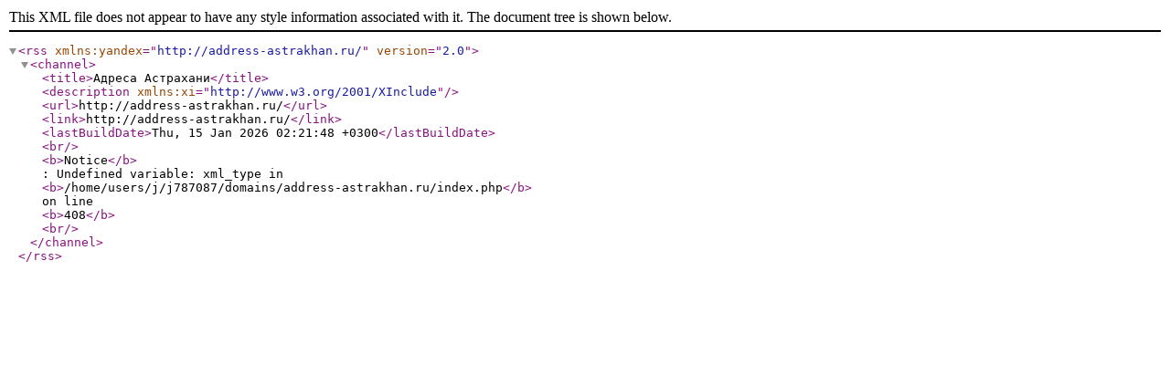

--- FILE ---
content_type: text/xml; charset=windows-1251
request_url: http://address-astrakhan.ru/export/firms.xml?id_cat=88
body_size: 360
content:
<?xml version="1.0" encoding="windows-1251"?>
<rss xmlns:yandex="http://address-astrakhan.ru/" version="2.0"><channel>
    <title>Адреса Астрахани</title>
    <description xmlns:xi="http://www.w3.org/2001/XInclude"></description>
      <url>http://address-astrakhan.ru/</url>
      <link>http://address-astrakhan.ru/</link>
    <lastBuildDate>Thu, 15 Jan 2026 02:21:48 +0300</lastBuildDate><br />
<b>Notice</b>:  Undefined variable: xml_type in <b>/home/users/j/j787087/domains/address-astrakhan.ru/index.php</b> on line <b>408</b><br />
</channel></rss>